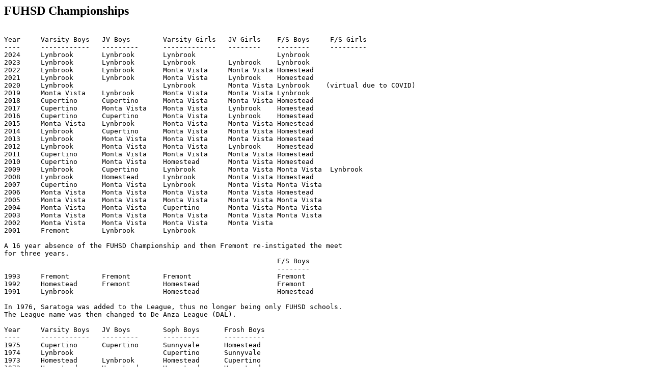

--- FILE ---
content_type: text/html
request_url: http://lynbrooksports.prepcaltrack.com/ATHLETICS/XC/fuhsd.htm
body_size: 924
content:
<!DOCTYPE HTML PUBLIC "-//W3C//DTD HTML 3.2//EN">
<HTML>
<HEAD>
   <TITLE>FUHSD Championships</TITLE>
   <META NAME="Generator" CONTENT="HTMLed Version 2.0c">
   <META NAME="Author" CONTENT="Unknown">
   <META NAME="GENERATOR" CONTENT="Mozilla/3.0Gold (Win95; U; 16bit) [Netscape]">
</HEAD>
<BODY BGCOLOR="#FFFFFF">

<H2>FUHSD Championships</H2>
<pre>

Year     Varsity Boys   JV Boys        Varsity Girls   JV Girls    F/S Boys     F/S Girls
----     ------------   ---------      -------------   --------    --------     ---------
2024     Lynbrook       Lynbrook       Lynbrook                    Lynbrook   
2023     Lynbrook       Lynbrook       Lynbrook        Lynbrook    Lynbrook   
2022     Lynbrook       Lynbrook       Monta Vista     Monta Vista Homestead   
2021     Lynbrook       Lynbrook       Monta Vista     Lynbrook    Homestead   
2020     Lynbrook                      Lynbrook        Monta Vista Lynbrook    (virtual due to COVID)
2019     Monta Vista    Lynbrook       Monta Vista     Monta Vista Lynbrook    
2018     Cupertino      Cupertino      Monta Vista     Monta Vista Homestead    
2017     Cupertino      Monta Vista    Monta Vista     Lynbrook    Homestead    
2016     Cupertino      Cupertino      Monta Vista     Lynbrook    Homestead    
2015     Monta Vista    Lynbrook       Monta Vista     Monta Vista Homestead    
2014     Lynbrook       Cupertino      Monta Vista     Monta Vista Homestead    
2013     Lynbrook       Monta Vista    Monta Vista     Monta Vista Homestead    
2012     Lynbrook       Monta Vista    Monta Vista     Lynbrook    Homestead    
2011     Cupertino      Monta Vista    Monta Vista     Monta Vista Homestead    
2010     Cupertino      Monta Vista    Homestead       Monta Vista Homestead    
2009     Lynbrook       Cupertino      Lynbrook        Monta Vista Monta Vista  Lynbrook
2008     Lynbrook       Homestead      Lynbrook        Monta Vista Homestead
2007     Cupertino      Monta Vista    Lynbrook        Monta Vista Monta Vista
2006     Monta Vista    Monta Vista    Monta Vista     Monta Vista Homestead
2005     Monta Vista    Monta Vista    Monta Vista     Monta Vista Monta Vista
2004     Monta Vista    Monta Vista    Cupertino       Monta Vista Monta Vista
2003     Monta Vista    Monta Vista    Monta Vista     Monta Vista Monta Vista
2002     Monta Vista    Monta Vista    Monta Vista     Monta Vista 
2001     Fremont        Lynbrook       Lynbrook                

A 16 year absence of the FUHSD Championship and then Fremont re-instigated the meet
for three years.
                                                                   F/S Boys
                                                                   --------
1993     Fremont        Fremont        Fremont                     Fremont
1992     Homestead      Fremont        Homestead                   Fremont
1991     Lynbrook                      Homestead                   Homestead

In 1976, Saratoga was added to the League, thus no longer being only FUHSD schools.
The League name was then changed to De Anza League (DAL).

Year     Varsity Boys   JV Boys        Soph Boys      Frosh Boys
----     ------------   ---------      ---------      ----------
1975     Cupertino      Cupertino      Sunnyvale      Homestead
1974     Lynbrook                      Cupertino      Sunnyvale
1973     Homestead      Lynbrook       Homestead      Cupertino
1972     Homestead      Homestead      Homestead      Homestead
1971     Homestead                     Homestead      Homestead
1970     Cupertino      Lynbrook       Homestead      Homestead
1969     Homestead      Homestead      Homestead      Homestead
1968     Homestead                     Cupertino      Cupertino
1967     Homestead                     Homestead      Homestead
1966     Cupertino      Sunnyvale      Homestead      Homestead
1965     Cupertino      Homestead      Homestead      Homestead
1964     Sunnyvale      Sunnyvale      Sunnyvale      Homestead
1963     Sunnyvale      Sunnyvale      Sunnyvale      Sunnyvale
1962       NOT HELD    
1961     Cupertino      Cupertino      Sunnyvale      Fremont
1960     Sunnyvale      Cupertino      Cupertino      
1959     Sunnyvale      Sunnyvale      Sunnyvale      Cupertino

</pre>
</BODY>
</HTML>
